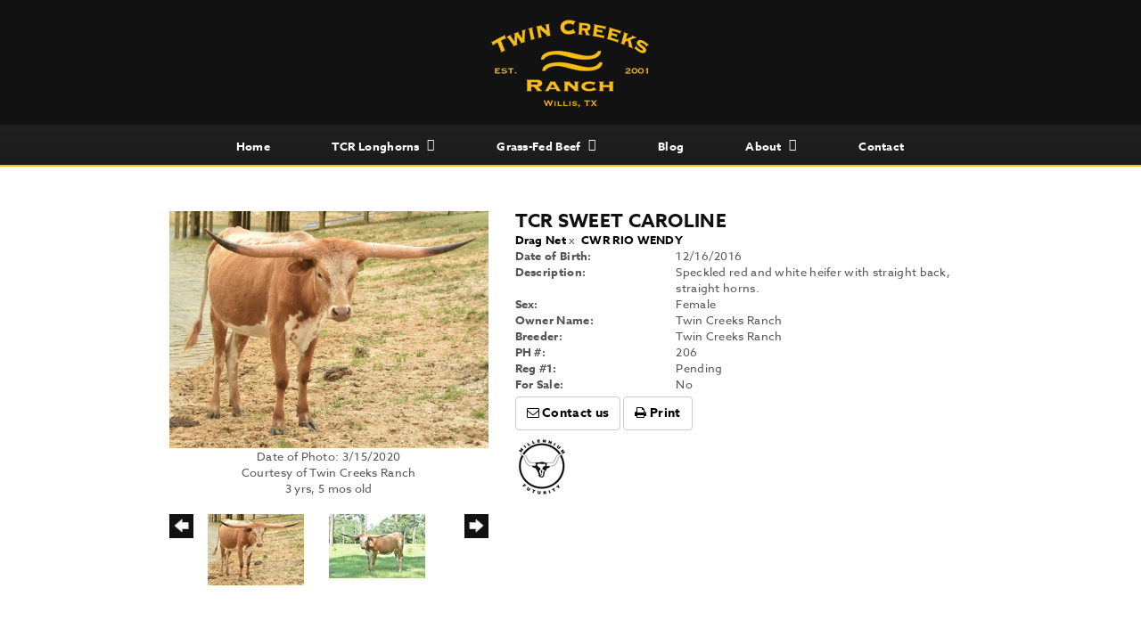

--- FILE ---
content_type: text/html; charset=utf-8
request_url: http://www.twincreeksranchtx.com/Default.aspx?AnimalID=80427&Name=TCRSWEETCAROLINE&sid=630
body_size: 70236
content:

<!DOCTYPE html>
<html>
<head id="Head1"><title>
	TCR SWEET CAROLINE
</title><meta name="Keywords" /><meta name="Description" /><meta name="copyright" content="2026&amp;nbsp;Twin Creeks Ranch" /><meta name="msvalidate.01" content="10AEC6DFD0F450EFBED6288FCA9D0301" />
        <meta name="viewport" content="width=device-width, initial-scale=1.0" />
    <style id="StylePlaceholder" type="text/css">
        </style><link href="/css/bootstrap.min.css" rel="stylesheet" /><link href="/font-awesome-4.7.0/css/font-awesome.min.css" rel="stylesheet" /><link rel="stylesheet" type="text/css" href="/javascript/magnific-popup/magnific-popup.css?v=1172017" />
    <script src="/javascript/HH_JScript.js" type="text/javascript"></script>
    <script src="/javascript/jquery-1.12.4.min.js" type="text/javascript"></script>
    <script src="/javascript/bootstrap.min.js" type="text/javascript"></script>    
    <script type="text/javascript" src='https://www.google.com/recaptcha/api.js'></script>

<script language="javascript" src="/javascript/animaldetailcarousel.js" ></script><meta property="og:image" content="http://www.twincreeksranchtx.com/Photos/IMG11722.JPG" /><link rel="image_src" href="http://www.twincreeksranchtx.com/Photos/IMG11722.JPG" /><link rel="image_src" href="http://www.twincreeksranchtx.com/Photos/D3EB2743-CFBA-4A95-A60B-6D7C08BD3EDB0.jpeg" /><link rel="image_src" href="http://www.twincreeksranchtx.com/Photos/IMG_07650.JPG" /><link rel="image_src" href="http://www.twincreeksranchtx.com/Photos/IMG2767.JPG" /><link href="/Telerik.Web.UI.WebResource.axd?d=PMrIT5dOWaVYIcpFWUE4nM7uSL-evdKDcWDBRtdMmWKyhC_VmyOTM6RcCfxBLja5ORp1ecehI88FlTttEUegrlZIUmsWvMusFOwptMuEJWs-d42_Nk8v9Ha7DSp4chO10&amp;t=638840874637275692&amp;compress=1&amp;_TSM_CombinedScripts_=%3b%3bTelerik.Web.UI%2c+Version%3d2025.1.416.462%2c+Culture%3dneutral%2c+PublicKeyToken%3d121fae78165ba3d4%3aen-US%3aced1f735-5c2a-4218-bd68-1813924fe936%3a1e75e40c%3ad7e35272%3a505983de%3aa957bcf1" type="text/css" rel="stylesheet" /><link id="phResponsiveWebsiteCSS" rel="stylesheet" type="text/css" href="css/responsive.css?638929942655171721" /><link id="hostdefault" rel="stylesheet" type="text/css" href="/Sites/0/default.css?637479354207077143" /><link id="skindefault" rel="stylesheet" type="text/css" href="/Sites/251/Skins/skin.css?637366480855762123" /><link rel="icon" href="/sites/251/favicon.ico" /><link rel="apple-touch-icon" href="/sites/251/favicon.ico" /><link rel="icon" href="/sites/251/favicon.ico" /></head>
<body id="Body">
    <noscript>
        Your browser does not have javascript/scripting enabled. To proceed, you must enable
        javascript/scripting.
    </noscript>
    <form name="form1" method="post" action="http://www.twincreeksranchtx.com/Default.aspx?AnimalID=80427&amp;Name=TCRSWEETCAROLINE&amp;sid=630" id="form1" enctype="multipart/form-data" style="height: 100%;">
<div>
<input type="hidden" name="ScriptManager1_TSM" id="ScriptManager1_TSM" value="" />
<input type="hidden" name="StyleSheetManager1_TSSM" id="StyleSheetManager1_TSSM" value="" />
<input type="hidden" name="__EVENTTARGET" id="__EVENTTARGET" value="" />
<input type="hidden" name="__EVENTARGUMENT" id="__EVENTARGUMENT" value="" />
<input type="hidden" name="__VIEWSTATE" id="__VIEWSTATE" value="nV6OHvfwaFAKpxOmDWrrMgVCfIsdhdZOnEYtG1Mz10FFRiIxIrb6FigdO7bm7z8TZcYZLZfzTCIlQtem6IyHTAl/HRaHih1jyCRiLDx6XXDYlN/bl9UlcrTDBjUPLAzSlh/V7y59nTQM06HDLzPmgkA0aTf0FAEt7e0zJWX7WbmH1VtM008R8+j3eccDDHWTIcGJLl5U+S3bKzxdoooYPxLHxPwXBNDnqGCk3j+oQsnOjvhZuIaWqtmQO4yYRjpvKSaRduWR3f26NLjke8APFSu30MefeUUm5nGzvOjU3zIJ4QsFB2ftbJ/adoAtOKJDXoht3F1/8tU53wdc1annVpdnoFMqfCmqs3375Jwvvy7zv20Tp1YyywMKu2CX3pTuruNs31XwyzGYXzgVC2BWj17Xc3RmdoihH2IM+4jcBvvqUiAqJDSCAYpM/o6QoPOA6tXshCwmTsFkEf44tI+075nvqaR0kq6z68856QpyPD6iP82uzrU5BdKpPcmau2lV52uEvuOwKXRAfZiTJk0MNcNP8Nq5sqTZ0q/mj8KoPbIyg1RknuVWrORijTkk9PxmSKjVOEw9wuCv5HYVRFZ7pEigX7UBq5M+8pRyBp1HmyDDeaZThq4HHmPGhBWSW8KFUKdjZRQ3pD5vWKotB3ql3DE6LrWD4c4z2UKtYlPgXxyvfEQazhH7LImU+DL09mYBnzIqf59e0MEkxDmk6GJrnzfjF5gGyiIM1/sTdqTFCfU+Kyj1tWgaK6eKZdzdQPfN35mLlweD1NfapgDNfP8wiyfCCCiteCEOYRH9Ib8E2Zwi+3+r71kgnCZfToszQl0RX3bPIYbQ5yQ7xUCgY72mmXUnueTVQikHrbPYPk9F6+8yFf/[base64]/pO7zj++yp2r/k1jruf1uN0+Cz+/gJnh2g28xzC+2Ou16XzfVmf18igTGXYj0DyZ8opVS2NjQOopAUuGyOfahkl5y11v6Xvl4QeXWvpbQ3msMrmn/4383/PsDyvq0kQw9DGpAcjHGgx1TXdSctfjJvrbkJmmrDoonZIsfra0DfvDmL8wozHDE79CCY0rg3Mw4pAT0aFKdYucCwJz4hly/Tda2x1KXbJmLhqz4rRsADpHkAvUYrRY9jW8p0KTu0JJQNbYKZNCVJ1nRYLzJIKxk+MRsfjl5XmoPMqXmkh0qTFUAGb2ACgf0jT5B0Xe738wF/blFJ1+++y02Ndx9sXlZhQk9XIb/8qML1XLL/hCFlDnQCVviHcEXtoOGfENZBqDDoJUPpVmru7xQgq/n0XpCwGIfZ+gJYCl5XEwlmdFBvbshRQtz8f95QU/7hNVJH3jykQR85rUQOEvwJBlUeLmHmBTqZAG23TmnE0X34U+gof0tEXQS/4e1UDHM81hVjgA8/823Uw/2sAWACI5Izydy6XRN0KAoGRiDfpLO/KSLXr/YuQZqXF75cjJgL5PxRcAHLWW/j5kQk7sZP0qu54KgOHzO1w7HSZAwhLiD6CASWt55x/ygNMVSSzN0eE+uZDp+FYxQ1PpzGdpBCsmM7PKQFeb4QUREgqFXzZJV4e8u///NBfPLTSqMhX+fp2PyFEhBDF/1jcmC9mFcerB7niuQGPm8/AHwBqJc4FQeEndjHlBpTBn9Zr/27rkcscfLQMbQrxIllZsVyw3zqXlLt2aNTM7TBLH4S8BQeVg7EzQjxp3CDm5O2R2PjrLV7EWykgP/0MJKbFEc1NGiFlOtP6ETUEstoFTql4IlgJyHZLYfVbCmg/mnRjZQsFQS6dojOK1GhZrTOgR/18Et8ytZTYlZLBPcCTT4dInXc1tIno/LdHyJgxmuAqBpuM5boSMG77FCqCGkBbB6/KIA7lidcb3txwzOaySCm9SQENz1si7KcI7xS3DrtMrk+mov9z7sLyx3a0hBj6++1SJoDZbXHjMsrv3z3G+9AKupf8mHkP0RM1+6TCQHtJCNIc8Yf5n/[base64]/DyYUx/f/mnHgqZrl9YZL5/ae9iIOx3+bLkv+eOzP6r4mD106zJflcn0tlL1kGJKwsUqldmpFXpSUUfh4UsWIsM0QFZ3SWGGQAC77nZqdAhDepUmWXIoymw/uYOJPljr1lE2dJzHKvWE/qJJlWsPLXcKIHHlUobYOP2K52ighjou+NSLqSmnFl7x5rpSpXeRA5928BkOlr9xezSAUHCp9FT92Ruvjqzcil6CkbKoeowxz7c5U+87bU+FAoVRoBzZpfC7bfBviga8zMrqgVM1vZvemxt9qYDexafp+8Jb3LwEA1iMYd9WN8hD7JSJAuI40Cf8MQv/[base64]/VqIFsvJZ5gV8EIEDC9F5essYI/1aGr1mZ/[base64]/JsCGK3mGVKZu2ftDmAXbqMpnW/[base64]/TthYyDjH/yGBMrr6axtSpjGrufmCiiUWkJGQwEaZbItr2FpgtPro/6rB9xm+3g0eYI8a8DQXtFwVbXhhXlRe6OT16+QFPC0zyyXYNa3y5xaYDmBngpdjt5GayD0qek1dsc0s+lACILh6WBuNGRZDO0fi2+pNfcmBZDcVJNth/TMa2HawlmZp/vl5SMAxzUa0IuH90stA50jR+VZZXqLdZflBwchzqyygV5Y8mtbWm/bSW6xetJCHdUA5/TEF+ChAZVAkDgGT0J5pk8iV+U1QVwkviljSIQzahht2lbZNs7/IKNHcjXOhMCi3SeV0zGwOQKnTc1QzgBscFmeSA9KKwYcck4rkZYhHiRVscZkW6HpuZZeUNRDnkOyE0+wUKs9rxG6nUkbONpR9tXuw4NmvvYBvQJtGnIaDLiJQrZiTGo8er/MN+oaicYNjrfgp0z372cFbhHKxDPVjikcxpOQvJnWXFkVs0E1hyO/64su/[base64]/V82HTGM6pcuqSWins+n5a/PNI81i9R9MfQ+RoYNahH2dVLlRJNDNkhjrVXtd8fcGTiejikX4hn8P16WS3lsei5TInmUGpExOf0sQTZp9Vuvd/i3zPOFyC4VbNhEk29Os4pWYaPaQ131S6liUCNqCCF+wzfNEXUYF7+1d27E+dsilx3NebrfpzdM+IBj5mRrG8kNleWUwrxJlo0E1+iATKqTMkd/20dMsZuph5ZvmWum2IYc+R4RUk8kHu+hPCjyMPSRjN63H9ifipMYhSEr2UduIJNtFXOAIVjUgU9I1pAa97COvV+NWRK2HkwgfPVloWfElxrd3JMK9Gs5z6qZDlBXfio7EgWuIrjkmQ4vTuKbA7u+mCsDAtVlG5/[base64]/24efyc/AH+nxw2sHjBJXcf5WlJh80LbH5TKVIfD8dzQ0WKkNUAWTdTxwmrGiG+AQTbrrVbiWK2FgA3EwCvJta8Vf2VSmahtbIJh6/+5dvcK00DwrE8TTsxmT3Fk8XCZU1ANHmEufcg+d6T9LkzziueBN1zQ63aCr64JoSDdq3FeCj5b32TuPNk0V2t4BEAj1CzNfhI83+wNyt0uFlpoPtKvXciPh4YcTNBlI35Iheh/BGpwMy6Z3B7pDRPcqfmm6b7SK5Hzu26fd6X0JJ6NoDgnKaaiE1Bs46oR7OqtiZEUG65uszr+8RMlp/8NIXEPjnWVx23VUSR7TdPe3Rtuheq2Z5dgQt7CTvlyNWvK/4FVSpxLlu9dOe0lCWoCf+gDsyACjeJjSoatfX5voSVXUKdjPl0Xmx/wAMEON9Vk7BWC/PbNwE2rDk8TqoMNW1pmKkNPMrwu/[base64]/2SlAVy/9L7SyxxQUxvGlEPO6VMcpoFeV3BLfPrzSoJU+JfWTUIOHK/7Vss7XI0CHUqqfh1XyXq3NEQtgS9wZesD8GbSJ4zlzrlbrPsJjXz5SZKTVCE+Obyj9pbDWuupauhkQK4RuwFxtKeYpKw3fOtDEAQGrT5/Y2K8UTMNQveZpPWbMKNXIqkylt7PygZggsMam6c9WBo0OQaLkVqjcjZx/76CJ83MeCSL1m3N8uLm4sQuWiyzhWLhY2sThOuMnGP/jC3AtUpNeGdlQVPuyb1wTDtMZiPbiwAbVt38/K5KcNWEhfaDUNV+DWlyPeKl/06ZmT0SC2c9eOiXShbNnWoHC3NeSQT8uUb4qrttKOQ9kZYdmtxID+vV11nvznBej4K1Pz0rZ7x2WisJmr18blP6I5NLU3BNh639xbaDWrsFiELcXRKszDQWsImlxAZ/GRV78BVrEsJMx1cGPKbe7Utdp7+pqLBwNNMRAIw+TQM6njgXYhRqY/Kh0pVBCDdaKZmUyUC4H0N6gdI8XueUfXdkkXNXz1+63VKBPDVZBAKEtUnkP7dGK/I+F5SHPG4fBxjNB7r1XUbN2OpthnY8spiOgw0JmEosK6fpDluI4PXRdZjKSv9dSDZdtUtxikIC6ahOVttuJpn4anxpQhT1sVBNQRB8dEKhSnTWV0kFD1VZLctPLhnQfIc6zYs8ybCtjbjY5ELW94tYUKsjTD6ivFtbSAxgk/bPBtEqanNwlYH9jvNmbdElVZIijB65ITEY5NPWl4uRrNxI/qDrT49K2q8pYtW/4P7UpsPbJEDExjtMI2r8Jlqlsj64O/siSiFMLqwn4RK0a/jjvUeHmp5owek+UQgPqMQqyZ4OiEm2STZUeh0CVaQXLG27Sic1hFX+vfphOAu1LzXHji7vNa/5Z4NUXTMZhwAaewsHhRJcGBFWLRTysvDTC0HNUxialaAVWV0gxYYyDZHuBgNHWcccKWVL/yTnRxa+jSNsMvv095CJAlEB1Al8YecgPunf7B41BJvvudJ8RpHGlFrX/sTzyw2PdP5Kqg1qvcONAXG+WNhFsTyF85+NYdiMoSDONgNIBONMwnhBenMVlxze0JaamFv1xB/rVqtJ+bm1zB5mPKgML0jW+sC/dbe+8k3f/TpZwXH+GdDq6yISV1WYFIPgnggDCnVt8FVae+R/ZG6CenOQd+hRrAXRdT103qn5GSy/VWbiqKaUVcEoJrqWEncNEYwvfJfD9no6P2585TQ1WrLNjO/XfuJ8tBUKHl8MGb4sEWx9OtUStkdH8R19AeBCw+RHhDx718rRkKlTHtT1i/COdo9hQzU3UaoGblsi5gn/4WgtjgTj8IDNMYp7Agm8P32Bl1ncgb62LhuLnQW98AiPgwMKmCPCuuyHEo9jlwcRcWUEz4TmaVGWBOb9mJJWtuMjALR+Ekp3YuvsKDOmAkvXWZkczBETUTs6kzIACwxlyByAYmuEW6Jplaao5Y8/4vuVqHiq7qEwRoCHBWy5qZxEGSUtc06ubkY6uh6KGf8/PTm8vZuxkm2tusYKsktyQMPKv3q0Ms52XW2EH+uztwZ26JvIZeSBg3dKni1i7MsLLyL7q/lwL9sHVmpSBtrc26k38BSbl3BKY56WFKBiuo8qBl2cTH0H8P44/6i/WkdMUoasRnP83hA0cxgcN7ZiI45Z5wH/kBEY85RwksRPXyiWch6F1tSiQfPhBi1+pWWlxVjyTYdypw9eQJ7O4fVFTUqJDCrOy5gOQx1bfpgPhQ8977Ju01UY5nECBwIJqtAkvC2gISOD4MWJPcZxixF60Rq8e0ptFB+DsIJp64vMsdpBzjrN3lW0UtOQECDNnH0Ni/jhb+K60eEwh7iWroP0XzBucxVI9+76GUVA59HkCJwXSpMjQOmD4hRQZOfKBpbUEQvzd8luaXVEnPNNXr4B5HCj4VumRLDr5i/3zowlOeUw24l6c/kTB+bSIfmMp+KFH4zlyB6u1Stviag3m2HFYgOJ59SfV1YNHu7PaTZzsrea6Rrj4nyCEckcRD+TDfdAXq3Ljg2EoWgv3jfj4d9F3ggHx7AUphIA/yDIKmW6N+CqQPz4wFotEE1h4qtM66S6kEgu5jXEqtRi/w0pLlni3RI0jMSRtebIUZ/Ace/NTu+stgpCMa6GotmTKEfaOoF31mBHky0zE/Nn9ZLNrVaNGZiv+H7AEPOiCWQ9Kv4FhIagm3Quu/JIqcLJRNr9N1DuO+plIg9KV/XBmVUY7LtZbaH5DPghWK/NepdQOhfg5OILT7NfvddTynMjvEwbdZ2M4Gr3/e6Q3Nr0FbFkiG+fjPb/2fhKt5bdhV9yl1dT7vYfV7LoebGTYK6yPk1rhixkNMs0QsCcYgAgxBDvGy1Y27UZ1HG+SnmodmrvLcR5B8UDeLF22NoS6IrKyKSzs3UDYj8PMrByeQcol27VACKvXjtD4636+xJ154vDurDAV/mNvlpR9dQl7PObxm3jfErOmebpzxYb0IcT7/ZaRIAZebLALRDb4pA9lhv53+rg59msqhMw8Aan0HHCRDS8vqsmaHCgelUWrtnOwLZSfRSj0k4B58wnOuVM/k5yPYrFlHmQr+P3rXqZ7e8fb/EJhljSFaHbmunu1cqNN7+0msEwE5WmgdKcNL2F1Pi9EWFmYjhySksNYZ4SuvZQ6iworOOksxhTANWU1dYIhX1BK84AhA5fnVVpwp/d3hVnIvpc4K0f8HfUPnkc5C2j5ohLLKwnThQZmZ0svoeJs1SorbIB3IInl9XRXBtmaSZpo5oiP1YSPjFJw0wNuZu4yFkSk8Z1V5sGMp65cmwSIjQhwYBI1YBMCOa0JACBvAfcjdZ0SObBJEBypJHCO1Ibztb6dMugAJ3yWWIf0/o7uuGPsAkme54pC594V67a9cJjJ8a2zHadNRfcDbl5FeqvJo+taQOGsupvJ8kpRu/DxIn8BWRACuaEbT8aWqS8TZoavXzgmjjSSA9EdjBjCOSjaZZqfq/4EX6R8lfHNXum6vwekeY1fRavejTKIyR9rjFvLQamvyLdMD+YMWqSVerczIfZFqJZrh2fT4L+YxtJquV5/M5p/3A2tmCWd8FDxv961/[base64]/o3aBBeCbuHENiCnQkUnfflt/+6wpztMxNPqkJdULC9+eQU0IW+QPululnyKYuNJlnmaixbxa5y0RP77sERdIxHAEF5O3hwmdZcJGUjyyP+txyF42RhL1rXTK+ft5tcjjMm+GD7Ly4CoxAdsx4e0Z0Oj3OyGV/vT87HYVSC63LcASd/FzODnxvckm4s/aY92hZoiqSkmNJbibaD2PwLofZuiUKaOkc0W0/EmoE7YQj0opm4vbQ3zcr3BWH8mkIMiYDy/d2hPO6CqQHEdRTNIMZRD5sLqa0HrNw08TOcsbBrWCXAa4Arn2CwTJa9h8aiQtfoKuIx7FZOODFEKe6KHY5g9Z7wNXumb1Nrme5TnaL01fpQACf5nbg7NQJu4kY1UxASQ/jIvas6C7xaTkENIuvL3hkSYGI8ZmD+fM3JsGtCB6UbkDVH8kUenQ4jOeWvyyMpxXPD7DvKg/1bGcEPHNWhaNNZsnZrBxlIrqkblCXQeW8IO/S8HV2N/D4RJIHwMlpvMmn6fh2nl9nckdfa/vKpPjASiWgi35OJCoqYHOEMpFqLxuHeCmi149/iJByGp63yPodWCiyfeiNdGeUEKYMtLIxFkHKIfB5nca1VtZgDKN82ZJozVcEQxm6gKY5LGHYXla7U2wbs+WlIFAgNYygj7bxmV2U/z3IKsQghb6HtCQXy7/T4N8GiYVoS4+guf0QQ6WqovrWy8rQcsaPX9FYL6cSIQe6pS/oXlbxx21aXO7wUlshIl/ulZ27bgf8cUKxjfzyq/HufbzcQTSGFxWewqIRBWQzSQ140XLqWcgS4tlUWTudNHn8VLUtLQDucPL13YXd18TJmKICrWjr5AMzAbYOh2cLNwm+zwT5poCB5AaAPGRIEtIYDYLTt+xxArWO7A4bvOsn47TsapB0knQ7GWTy6uynA6Ek40JZjiCNwFJ5q1BwsRJh+Y0YhaESoAsIE9i0qK9173/2vJCus4W5s7KUElzUVmFoBaI3MBaw04OOVqF72YwDJROPWBAUz7Ek8bIkdHSP1plq3EWQCWw6GRs5uWTb1xhEpmw2VoxSbPl17ZTXMGAWmmKnRSet9F/o4l9SSOEDZNQRrIVJUoa6hA7ovQLk6HTz4i/6EhU4luEQVLsdQZOtvod80OwXxlcVXXr7g9kVsruhQzoK9Keqv+Fed7qUAv75rg2P/7lOqmf+Arbc6SSp1Abelf46gHCxdmTaTnOtTmO72Dy1PEkCzLHrCKGwcBExxxxtz6XU2odJanBDUQvNRZfHnuJR7NuLmCaqk3890UidYSmx0kEcu+I8ICp3EfC9PYJzhcIHzSlpSISoUWE/oUTEySLemsW8ZafCSvWW5PsHoz5sgTqTREPVLFgr1niSi+Qm1ymkTLUiqspyDySVcD/[base64]/yFPjafld4Cu9VG4ivtTUAYiDFBkX0L/YOclON+zzgJQI13ZQWutoUo08MWbXwXLRXWHqu/a0rIHkfEAI55Ql4Uui1Tgt7TIIzhEUXEV+PyZsSM2smljzNoXdWqNnQVwL3BJAdRLFI/6C3UQSMtBsQ0b0r1Ad/RFczNUQ1t4fStO1E7ghAnl56lB6Muvc/binhv2vVJOm1Bf/fGcP2FiY0/T50p26eHi6oTvPeKXm0Lsh9rdju7S90hlHrW8EZdybTaz9OOdLqfhtyL1ljXpKvC4vbmBpJTwCs3j/L8hBCwhqCVBsCbwwk/LhahDiuXr7PUA9//z2pL7MguHq+sIru2odeFAnDrnGBcyrbWdF07r81h/yZK6pGfA4tOSVYPWEcbziJ4SVGKZm6wjj0mlE392C060h7JJEqm6TNnlnNv/l3bhVQq3VV4wtU/txE/t33mVG4KBtkm6Eh9Me6GaruEhHByis6sOcmlHv7VzyJ1MTGcqIz6L5lw9zg+ESG2BCutBuKKB0iNkjon1i+1ANdbTsqHuQpBSPWZm/dQ70aH98GVEciRV/e+oEKH1SNjRc25BAgGeWSQD+gP8wj2BcKXlv6WAdj/c3DnOv59qm+zxMaPPgEUNCOGOwRAELXDMXBY0ZnoHtaO2HDoWS77UKtCPnjYwjuCJmKuV7LZnSQWwHFfeqTdA4sXXI3XWLBkDUdApChZwvjYcNGmrMUDHE6SEcm/b4Mv8oB8FN6Z5IlRRJmRpednZlLS5gyELQr5ntuu7F67q5EO7o5eI7D4MfJgAg0VfWXd4AA4AP1Ss0wTP5SBLif/2qTioRUHgpj/wjHLTt+/fsQ/cQYsv20L9sF9qprfE452Ne9SrBNt2jUTvGJjU4fVSmnKe+4oSgVP8bl1anJeWu5Sl1UJ0sd04a5NpajAO2XjEFqI4ApLzpzE4PyULhamXjV09aehz/SIyapEBot3Rt4v95t4IVvJt5IPt56x2K1WwaDb6vvrXspDKuphogE71M+KMZ+41vkq6DCF2sdBbcCwgIMTbNfftLIbuU9S1W20GtphSnzb+2/[base64]/[base64]/ZlqhRlsgLroRWkRYzNyGlD++IdaKXNywTZUMtVvvCa/[base64]/TsEG3UaXQTpi6fvKVcmGToG+9fLR9XyubdhlQ0EZqGmIM9H6XM9Wz1qFl9u4fTrZ4J5IIseOlPF2usMSHKq0sjdll0M48fkQxyijT/hiGMyxoJ3HNonvn+2qX09miZnPSTUgmx50hPmbx8WSxTzmLmBXd+Lpu7jFWiW1Pj9ojZvq2zka8uI1nUMz43PqDN2zK51zaY9epIEt8hsCGEGQhtldX/87Oe/cAeMwgIaYg/0djgyG3E1gyLEaIOpT7XZBX5o2L/5YHPnhTTY0Cq6XChmUpJNJHkIrWH1F7Rc67zAXHYLqL+XUPqIbkwH9Y3musjTBC6+B2j8XiZPpC6KBdoz7MTNHz8UJMWK5O4hM+D8ZmGFlgs+QiCCWdRxErKrlysfH/v+y9kA9tfdAi/2MfCC7KzUTFzpp2uuf3MnWDJaaKMAzF7HR0nHZan7f3k+hcHpsfd9ua6JTMPZ8a+PIk6g30L9s867+I2CiFaTG6pXawt2umB666g/KFCsH0n6cPN3u5Cf3qK5H2MkWTkQrWSgQWfwaKr/kNim239a8bld/RwIw3cozCziwWR/o9sSYfyvNvEfe9+VTEaLgBSbfZMaSWMyld9hLlKr8+An0FrR9bdRoT8UQJtz1XwBAMNwHwkScql+Ef8iQzySh0F0hBi09F5uFjtNeQcOP5zDwoJZrkWl7I6GKez8bddEH8XHKgsgbM9Lu5kv9Dipdh4UDt9Mr4aFwIK55VtBfn33Lo=" />
</div>

<script type="text/javascript">
//<![CDATA[
var theForm = document.forms['form1'];
if (!theForm) {
    theForm = document.form1;
}
function __doPostBack(eventTarget, eventArgument) {
    if (!theForm.onsubmit || (theForm.onsubmit() != false)) {
        theForm.__EVENTTARGET.value = eventTarget;
        theForm.__EVENTARGUMENT.value = eventArgument;
        theForm.submit();
    }
}
//]]>
</script>


<script src="/WebResource.axd?d=pynGkmcFUV13He1Qd6_TZNZr42xUqmA1cu5uT6JWy71MV02kNwuLGL617JfsWitqyEH-aZNltMZEefcYkF3E3w2&amp;t=638901356248157332" type="text/javascript"></script>


<script src="/Telerik.Web.UI.WebResource.axd?_TSM_HiddenField_=ScriptManager1_TSM&amp;compress=1&amp;_TSM_CombinedScripts_=%3b%3bAjaxControlToolkit%2c+Version%3d4.1.50401.0%2c+Culture%3dneutral%2c+PublicKeyToken%3d28f01b0e84b6d53e%3aen-US%3a5da0a7c3-4bf6-4d4c-b5d5-f0137ca3a302%3aea597d4b%3ab25378d2%3bTelerik.Web.UI%2c+Version%3d2025.1.416.462%2c+Culture%3dneutral%2c+PublicKeyToken%3d121fae78165ba3d4%3aen-US%3aced1f735-5c2a-4218-bd68-1813924fe936%3a16e4e7cd%3a33715776%3af7645509%3a24ee1bba%3ac128760b%3a1e771326%3a88144a7a%3a8c2d243e" type="text/javascript"></script>
<div>

	<input type="hidden" name="__VIEWSTATEGENERATOR" id="__VIEWSTATEGENERATOR" value="CA0B0334" />
</div>
        <script type="text/javascript">
//<![CDATA[
Sys.WebForms.PageRequestManager._initialize('ScriptManager1', 'form1', ['tamsweb$pagemodule_AnimalDetail$UpdatePanel5','','tamsweb$pagemodule_AnimalDetail$ImageCarousel','','tamsweb$pagemodule_AnimalDetail$uptPnlProgeny',''], [], [], 90, '');
//]]>
</script>

        
        <div>
            

<script src="https://use.typekit.net/lxs4tkn.js"></script>
<script>try{Typekit.load({ async: true });}catch(e){}</script>
    
<div id="amsweb_skinPageLayout" class="t-container t-container-fluid">
	<div class="t-container-inner">
		<header>
			<div class="t-row adminHide logo-content-container">
				
                        <a class="adminHide logo" href="/">
                            <img src="/Sites/251/Skins/images/logo.png" alt="Twin Creek Ranch logo" height="118" width="230">
                        </a>
                    
			</div><div class="t-row page-navigation">
				<div class="content-container">
					
                                <nav class="navbar navbar-default adminHide">
                                    
<div class="radmenu-responsive">
<div id="amsweb_RADMENU1_radNavigation" class="RadNavigation RadNavigation_Default" style="height:30px;">
						<!-- 2025.1.416.462 --><div class="rnvRootGroupWrapper">
							<ul class="rnvRootGroup rnvGroup">
								<li class="rnvItem rnvFirst"><a class="rnvRootLink rnvLink" title="Home" href="/Default.aspx?action=home"><span class="rnvText">Home</span></a></li><li class="rnvItem"><a class="rnvRootLink rnvLink" title="TCR Longhorns" href="/Longhorns"><span class="rnvText">TCR Longhorns</span><span class="rnvToggle radIcon"></span></a><div class="rnvSlide">
									<div class="radPopup rnvPopup">
										<ul class="rnvUL">
											<li class="rnvItem rnvFirst"><a class="rnvLink" title="Cows" href="/Cows"><span class="rnvText">Cows</span></a></li><li class="rnvItem"><a class="rnvLink" title="Heifers" href="/heifers"><span class="rnvText">Heifers</span></a></li><li class="rnvItem"><a class="rnvLink" title="Calves" href="/calves"><span class="rnvText">Calves</span></a></li><li class="rnvItem"><a class="rnvLink" title="Steers" href="/Steers"><span class="rnvText">Steers</span></a></li><li class="rnvItem"><a class="rnvLink" title="Herd Sires" href="/herdsires"><span class="rnvText">Herd Sires</span></a></li><li class="rnvItem rnvLast"><a class="rnvLink" title="Bulls" href="/Bulls"><span class="rnvText">Bulls</span></a></li>
										</ul>
									</div>
								</div></li><li class="rnvItem"><a class="rnvRootLink rnvLink" title="Grass-Fed Beef" href="/Grass-fed-beef"><span class="rnvText">Grass-Fed Beef</span><span class="rnvToggle radIcon"></span></a><div class="rnvSlide">
									<div class="radPopup rnvPopup">
										<ul class="rnvUL">
											<li class="rnvItem rnvFirst"><a class="rnvLink" title="Info " href="/Default.aspx?ID=80287&amp;PageSite=101563"><span class="rnvText">Info </span></a></li><li class="rnvItem"><a class="rnvLink" title="Nutrition" href="/Meat-Comparison-chart"><span class="rnvText">Nutrition</span></a></li><li class="rnvItem rnvLast"><a class="rnvLink" title="Recipes" href="/longhorn-cooking-tips"><span class="rnvText">Recipes</span></a></li>
										</ul>
									</div>
								</div></li><li class="rnvItem"><a class="rnvRootLink rnvLink" title="Blog" href="/blog"><span class="rnvText">Blog</span></a></li><li class="rnvItem"><a class="rnvRootLink rnvLink" title="About" href="/TwinCreeksRanch"><span class="rnvText">About</span><span class="rnvToggle radIcon"></span></a><div class="rnvSlide">
									<div class="radPopup rnvPopup">
										<ul class="rnvUL">
											<li class="rnvItem rnvFirst"><a class="rnvLink" title="About Us" href="/About-Us"><span class="rnvText">About Us</span></a></li><li class="rnvItem"><a class="rnvLink" title="Gallery" href="/Gallery"><span class="rnvText">Gallery</span></a></li><li class="rnvItem rnvLast"><a class="rnvLink" title="Press" href="/Default.aspx?id=77615&amp;Title=Press"><span class="rnvText">Press</span></a></li>
										</ul>
									</div>
								</div></li><li class="rnvItem rnvLast"><a class="rnvRootLink rnvLink" title="Contact" href="/Default.aspx?id=51388&amp;Title=Contact"><span class="rnvText">Contact</span></a></li>
							</ul>
						</div><div class="rnvHiddenGroups">
							
						</div><input id="amsweb_RADMENU1_radNavigation_ClientState" name="amsweb_RADMENU1_radNavigation_ClientState" type="hidden" />
					</div>
</div>

                                </nav>
                            
				</div>
			</div>
		</header><div class="t-row adminHide color-divide">

		</div><div class="t-row">
			<div class="content-container main-content">
				<div class="t-col t-col-12">
					<div class="t-col-inner">
						
                            <div id="amsweb_contentpane"><div id="amsweb_PageModulePanelOuterpagemodule_AnimalDetail" class="PageModulePanelOuter">
							<div id="amsweb_PageModulePanelpagemodule_AnimalDetail" class="PageModulePanel">
								

<style type="text/css">
    .Content_Wrapper, .Boxes_Wrapper {
        overflow: hidden;
        position: relative; /* set width ! */
    }

    .Content, .Boxes_Content {
        position: absolute;
        top: 0;
        left: 0;
    }

    .Boxes {
        width: 400px;
        height: 100px;
    }

    .Boxes_Wrapper {
        width: 400px;
        height: 116px;
        top: 0px;
        left: 5px;
        white-space: nowrap;
    }

        .Boxes_Wrapper img {
            display: inline;
        }

    .BoxesSlider {
        width: 400px;
        margin: 4px 0 0px;
    }

        .BoxesSlider .radslider {
            margin: 0 auto;
        }

    .infiniteCarousel {
        position: relative;
        height: 120px;
        text-align: center;
        overflow: hidden;
    }

        .infiniteCarousel .wrapper {
            width: 272px;
            overflow: auto;
            min-height: 11em;
            position: absolute;
            left: 0;
            right: 0;
            top: 0;
            height: 120px;
            margin: 0 auto;
        }

            .infiniteCarousel .wrapper ul {
                width: 9999px;
                list-style-image: none;
                list-style-position: outside;
                list-style-type: none;
                position: absolute;
                top: 0;
                margin: 0;
                padding: 0;
            }

        .infiniteCarousel ul li {
            display: block;
            float: left;
            width: 136px;
            height: 110px;
            padding-top: 10px;
            font-size: 11px;
            font-family: Arial;
            text-align: center;
            margin: 0 auto;
        }

            .infiniteCarousel ul li b {
                font-size: 11.5px;
                font-weight: 700;
                font-family: Arial;
                display: block;
                margin-top: 7px;
            }

            .infiniteCarousel ul li a, .infiniteCarousel ul li a:active, .infiniteCarousel ul li a:visited {
                text-decoration: none;
                border: hidden;
                border: 0;
                border: none;
            }

        .infiniteCarousel .forward {
            background-position: 0 0;
            right: 0;
            display: block;
            background: url(/Images/next.gif) no-repeat 0 0;
            text-indent: -9999px;
            position: absolute;
            top: 10px;
            cursor: pointer;
            height: 66px;
            width: 27px;
        }

        .infiniteCarousel .back {
            background-position: 0 -72px;
            left: 0;
            display: block;
            background: url(/Images/prev.gif) no-repeat 0 0;
            text-indent: -999px;
            position: absolute;
            top: 10px;
            cursor: pointer;
            height: 66px;
            width: 27px;
        }

        .infiniteCarousel .thumbnail {
            width: 108px;
        }

    a img {
        border: none;
    }

    .addthis_counter, .addthis_counter .addthis_button_expanded {
        color: #000 !important;
    }

    .animalMedical td.rgSorted {
        background-color: #fff !important;
    }

    .animalMedical th.rgSorted {
        border: 1px solid;
        border-color: #fff #dcf2fc #3c7fb1 #8bbdde;
        border-top-width: 0;
        background: 0 -2300px repeat-x #a6d9f4 url(/WebResource.axd?d=GGZuOoGk3rktUs6hQ4y52R0V5dTjV4oW5fpDU3d6XmNsF4laJnOh1Ck4RhYZH4bDenKzZ9KeDhaP4LrwlE8AS0AfYuBf-ccWkDQ6xbX1KVp4qZhB0Ly-EZl99rh3Hr2aa0To_bbdG6NXSXdqEXJ-u8QKBzQQXTYYTg_sgdFChZA1&t=636138644440371322);
    }
</style>
<script language="javascript" type="text/javascript">
    $(document).ready(function () {
        showCarousel();
    });

    function showCarousel() {
        $('.infiniteCarousel').infiniteCarousel();
        $(".infiniteCarousel").show();
    }

    var initialValue;
    var initialValue2;

    function HandleClientLoaded2(sender, eventArgs) {
        initialValue2 = sender.get_minimumValue();
        HandleClientValueChange2(sender, null);
    }

    function HandleClientValueChange2(sender, eventArgs) {
        var wrapperDiv = document.getElementById('boxes_wrapper');
        var contentDiv = document.getElementById('boxes_content');

        var oldValue = (eventArgs) ? eventArgs.get_oldValue() : sender.get_minimumValue();
        var change = sender.get_value() - oldValue;

        var contentDivWidth = contentDiv.scrollWidth - wrapperDiv.offsetWidth;
        var calculatedChangeStep = contentDivWidth / ((sender.get_maximumValue() - sender.get_minimumValue()) / sender.get_smallChange());

        initialValue2 = initialValue2 - change * calculatedChangeStep;

        if (sender.get_value() == sender.get_minimumValue()) {
            contentDiv.style.left = 0 + 'px';
            initialValue2 = sender.get_minimumValue();
        }
        else {
            contentDiv.style.left = initialValue2 + 'px';
        }
    }

    function loadLargeImage(filename, videoUrl,  date, comments, CourtesyOf) {
        var imgUrl = "/Photos/" + filename.replace("_thumb", "");

        // clear any video iframes
        $("#amsweb_pagemodule_AnimalDetail_divMainImageVideo").children().remove();

        // toggle visibility of video player and image viewer
        $("#amsweb_pagemodule_AnimalDetail_divMainImagePhoto").css("visibility", videoUrl ? "hidden" : "visible");
        $("#amsweb_pagemodule_AnimalDetail_divMainImageVideo").css("visibility", videoUrl ? "visible" : "hidden");

        // process image as normal
        $("#amsweb_pagemodule_AnimalDetail_divMainImagePhoto").css("height", "auto");
        $("#amsweb_pagemodule_AnimalDetail_imgAnimal")[0].style.height = "";
        $("#amsweb_pagemodule_AnimalDetail_imgAnimal")[0].src = imgUrl;
        var onclick = $("#amsweb_pagemodule_AnimalDetail_hypLargeImage")[0].getAttribute("onclick");

        if (typeof (onclick) != "function") {
            $("#amsweb_pagemodule_AnimalDetail_hypLargeImage")[0].setAttribute('onClick', 'window.open("' + imgUrl + '","window","toolbar=0,directories=0,location=0,status=1,menubar=0,resizeable=1,scrollbars=1,width=850,height=625")');
        } else {
            $("#amsweb_pagemodule_AnimalDetail_hypLargeImage")[0].onclick = function () { window.open('"' + imgUrl + '"', "window", "toolbar=0,directories=0,location=0,status=1,menubar=0,resizeable=1,scrollbars=1,width=850,height=625"); };
        }
        $("#amsweb_pagemodule_AnimalDetail_litImageDate")[0].innerHTML = "";
        if (date != "")
            $("#amsweb_pagemodule_AnimalDetail_litImageDate")[0].innerHTML = "Date of Photo: " + date.replace(" 12:00:00 AM", "");
        $("#amsweb_pagemodule_AnimalDetail_litImageDescription")[0].innerHTML = "";
        if (CourtesyOf != "")
            $("#amsweb_pagemodule_AnimalDetail_litImageDescription")[0].innerHTML = "Courtesy of " + CourtesyOf;

        $("#imageComments")[0].innerHTML = "";
        if (comments != "")
            $("#imageComments")[0].innerHTML = comments;

        // add video embed or hide it
        if (videoUrl) {
            // squish the image (since we're using visibility instead of display)
            $("#amsweb_pagemodule_AnimalDetail_divMainImagePhoto").css("height", "0");

            // build the embed element
            videoUrl = videoUrl.replace("&t=", "?start=");
            var embed = "<iframe style=\"width: 100%; height: 250px;\" src=\"https://www.youtube.com/embed/";
            embed += videoUrl;
            embed += "\" frameborder=\"0\" allow=\"accelerometer; autoplay; encrypted-media; gyroscope; picture-in-picture\" allowfullscreen></iframe>";

            // add the youtube embed iframe
            $("#amsweb_pagemodule_AnimalDetail_divMainImageVideo").append(embed);
        }
    }

</script>

<script src="javascript/jellekralt_responsiveTabs/js/jquery.responsiveTabs.js?v=2"></script>
<link type="text/css" rel="stylesheet" href="javascript/jellekralt_responsiveTabs/css/responsive-tabs.css" />

<div class="t-container t-container-fluid">
									<div class="t-container-inner">
										<div class="t-row">
											<div id="amsweb_pagemodule_AnimalDetail_tcolAnimalDetailImage" class="t-col t-col-5 t-col-xs-12 t-col-sm-12 animal-detail-image-carousel">
												<div class="t-col-inner">
													
                    <!-- Left Hand Column: Image with details and carousel - toggle visibility based on image availability -->
                    <div id="amsweb_pagemodule_AnimalDetail_UpdatePanel5">
														
                            <content>
                                <!-- Main Image Display -->
                                <div id="amsweb_pagemodule_AnimalDetail_divMainImagePhoto" class="animal-details-main-image" style="visibility: visible;">
                                    <a id="amsweb_pagemodule_AnimalDetail_hypLargeImage" target="_blank" style="cursor: pointer" class="animal-detail-image" onClick="window.open(&quot;/Photos/IMG11722.JPG&quot;,&quot;window&quot;,&quot;toolbar=0,directories=0,location=0,status=1,menubar=0,resizeable=1,scrollbars=1,width=850,height=625&quot;)" title="Click to view large image">
                                        <img src="/Photos/IMG11722.JPG" id="amsweb_pagemodule_AnimalDetail_imgAnimal" data-responsive="" />
                                    </a>
                                </div>
                                <div id="amsweb_pagemodule_AnimalDetail_divMainImageVideo" class="animal-details-youtube-embed" style="visibility: hidden;">
                                </div>
                                <!-- Image details and Comments -->
                                <div class="animal-image-details">
                                    <span id="amsweb_pagemodule_AnimalDetail_litImageDate">Date of Photo: 3/15/2020</span>
                                    <br />
                                    <span id="amsweb_pagemodule_AnimalDetail_litImageDescription">Courtesy of Twin Creeks Ranch</span>
                                    <br />
                                    <p id="imageComments">
                                        3 yrs, 5 mos old
                                    </p>
                                </div>
                                <div id="amsweb_pagemodule_AnimalDetail_tColAnimalImageCell">
															
                                        <!-- Image Carousel -->
                                        <div id="amsweb_pagemodule_AnimalDetail_ImageCarousel">
																
                                                <div class="infiniteCarousel">
                                                    <div class="wrapper">
                                                        <ul>
                                                            
                                                                    IMG11722_thumb.JPG
                                                                    <li>
                                                                        <div class="">
                                                                            <a href="#" style="border: hidden" onclick="loadLargeImage('IMG11722_thumb.JPG','','3/15/2020 12:00:00 AM','3 yrs, 5 mos old','Twin Creeks Ranch')">
                                                                                <img class="thumbnail"
                                                                                    src='Photos/IMG11722_thumb.JPG'
                                                                                    data-responsive /></a>
                                                                        </div>
                                                                    </li>
                                                                
                                                                    D3EB2743-CFBA-4A95-A60B-6D7C08BD3EDB0_thumb.jpeg
                                                                    <li>
                                                                        <div class="">
                                                                            <a href="#" style="border: hidden" onclick="loadLargeImage('D3EB2743-CFBA-4A95-A60B-6D7C08BD3EDB0_thumb.jpeg','','6/9/2019 12:00:00 AM','2.5 yrs. old','Twin Creeks Ranch')">
                                                                                <img class="thumbnail"
                                                                                    src='Photos/D3EB2743-CFBA-4A95-A60B-6D7C08BD3EDB0_thumb.jpeg'
                                                                                    data-responsive /></a>
                                                                        </div>
                                                                    </li>
                                                                
                                                                    IMG_07650_thumb.JPG
                                                                    <li>
                                                                        <div class="">
                                                                            <a href="#" style="border: hidden" onclick="loadLargeImage('IMG_07650_thumb.JPG','','12/30/2016 12:00:00 AM','2 wks old','TWIN CREEKS RANCH')">
                                                                                <img class="thumbnail"
                                                                                    src='Photos/IMG_07650_thumb.JPG'
                                                                                    data-responsive /></a>
                                                                        </div>
                                                                    </li>
                                                                
                                                                    IMG2767_thumb.JPG
                                                                    <li>
                                                                        <div class="">
                                                                            <a href="#" style="border: hidden" onclick="loadLargeImage('IMG2767_thumb.JPG','','8/1/2017 12:00:00 AM','7.5 mos old','Twin Creeks Ranch')">
                                                                                <img class="thumbnail"
                                                                                    src='Photos/IMG2767_thumb.JPG'
                                                                                    data-responsive /></a>
                                                                        </div>
                                                                    </li>
                                                                
                                                        </ul>
                                                    </div>
                                                </div>
                                            
															</div>
														</div>
                            </content>
                        
													</div>
                
												</div>
											</div><div class="t-col t-col-7 t-col-xs-12 t-col-sm-12">
												<div class="t-col-inner">
													
                    <!-- Right Hand Column Animal Details -->
                    <div class="t-row">
														<div class="t-col t-col-12">
															<div class="t-col-inner">
																
                                <!-- Animal Name -->
                                
                                <h2 class="PageHeadingTitle" style="margin: 0px; padding: 0px;">
                                    TCR SWEET CAROLINE</h2>
                            
															</div>
														</div>
													</div>
                    <div class="t-row">
														<div id="amsweb_pagemodule_AnimalDetail_tcolSireDam" class="t-col t-col-12">
															<div class="t-col-inner">
																
                                <!-- Animal Father x Mother -->
                                <a href='/Default.aspx?AnimalID=59123&Name=DragNet&sid=630'>Drag Net</a>
                                x&nbsp;
                                <a href='/Default.aspx?AnimalID=47544&Name=CWRRIOWENDY&sid=630'>CWR RIO WENDY</a>
                            
															</div>
														</div>
													</div>
                    <!-- Animal Date of Birth -->
                    <div id="amsweb_pagemodule_AnimalDetail_tRowDOB" class="t-row">
														<div class="t-col t-col-4 t-col-xs-12 t-col-sm-12">
															<div class="t-col-inner">
																
                                <span class="fieldLabel">Date of Birth:</span>
                            
															</div>
														</div><div class="t-col t-col-4 t-col-xs-12 t-col-sm-12">
															<div class="t-col-inner">
																
                                12/16/2016
                            
															</div>
														</div>
													</div>
                    <!-- Description information -->
                    <div class="t-row">
														<div class="t-col t-col-4 t-col-xs-12 t-col-sm-12 fieldLabel">
															<div class="t-col-inner">
																
                                Description:
                            
															</div>
														</div><div class="t-col t-col-8 t-col-xs-12 t-col-sm-12">
															<div class="t-col-inner">
																
                                Speckled red and white heifer with straight back, straight horns. 
                            
															</div>
														</div>
													</div>
                    <!-- Animal Info detail rows -->
                    
                            <div class="t-row">
														<div class="t-col t-col-4 t-col-xs-12 t-col-sm-12">
															<div class="t-col-inner">
																
                                        <span class="fieldLabel">
                                            Sex:
                                        </span>
                                    
															</div>
														</div><div class="t-col t-col-8 t-col-xs-12 t-col-sm-12">
															<div class="t-col-inner">
																
                                        <div class="animal-detail-comments">
                                            Female
                                        </div>
                                    
															</div>
														</div>
													</div>
                        
                            <div class="t-row">
														<div class="t-col t-col-4 t-col-xs-12 t-col-sm-12">
															<div class="t-col-inner">
																
                                        <span class="fieldLabel">
                                            Owner Name:
                                        </span>
                                    
															</div>
														</div><div class="t-col t-col-8 t-col-xs-12 t-col-sm-12">
															<div class="t-col-inner">
																
                                        <div class="animal-detail-comments">
                                            Twin Creeks Ranch
                                        </div>
                                    
															</div>
														</div>
													</div>
                        
                            <div class="t-row">
														<div class="t-col t-col-4 t-col-xs-12 t-col-sm-12">
															<div class="t-col-inner">
																
                                        <span class="fieldLabel">
                                            Breeder:
                                        </span>
                                    
															</div>
														</div><div class="t-col t-col-8 t-col-xs-12 t-col-sm-12">
															<div class="t-col-inner">
																
                                        <div class="animal-detail-comments">
                                            Twin Creeks Ranch
                                        </div>
                                    
															</div>
														</div>
													</div>
                        
                            <div class="t-row">
														<div class="t-col t-col-4 t-col-xs-12 t-col-sm-12">
															<div class="t-col-inner">
																
                                        <span class="fieldLabel">
                                            PH #:
                                        </span>
                                    
															</div>
														</div><div class="t-col t-col-8 t-col-xs-12 t-col-sm-12">
															<div class="t-col-inner">
																
                                        <div class="animal-detail-comments">
                                            206
                                        </div>
                                    
															</div>
														</div>
													</div>
                        
                            <div class="t-row">
														<div class="t-col t-col-4 t-col-xs-12 t-col-sm-12">
															<div class="t-col-inner">
																
                                        <span class="fieldLabel">
                                            Reg #1:
                                        </span>
                                    
															</div>
														</div><div class="t-col t-col-8 t-col-xs-12 t-col-sm-12">
															<div class="t-col-inner">
																
                                        <div class="animal-detail-comments">
                                            Pending
                                        </div>
                                    
															</div>
														</div>
													</div>
                        
                            <div class="t-row">
														<div class="t-col t-col-4 t-col-xs-12 t-col-sm-12">
															<div class="t-col-inner">
																
                                        <span class="fieldLabel">
                                            For Sale:
                                        </span>
                                    
															</div>
														</div><div class="t-col t-col-8 t-col-xs-12 t-col-sm-12">
															<div class="t-col-inner">
																
                                        <div class="animal-detail-comments">
                                            No
                                        </div>
                                    
															</div>
														</div>
													</div>
                        
                    <div id="amsweb_pagemodule_AnimalDetail_tColLinks">
                        <!-- Links -->
                        <div class="t-row">
														<div class="t-col t-col-12 animal-detail-btns">
															<div class="t-col-inner">
																
                                    
                                    <a id="amsweb_pagemodule_AnimalDetail_hypContact" class="btn btn-default" href="Default.aspx?ContactUs=80427&amp;sid=630"><i class="fa fa-envelope-o" aria-hidden="true"></i> Contact us</a>
                                    <a href='PrinterFriendlyAnimalDetails.aspx?AnimalID=80427'
                                        target="_blank" class="btn btn-default"><i class="fa fa-print" aria-hidden="true"></i>&nbsp;Print</a>
                                
															</div>
														</div>
													</div>
                        <div class="t-row">
														<div class="t-col t-col-12">
															<div class="t-col-inner">
																
                                    <a id="amsweb_pagemodule_AnimalDetail_imgMillLogo" title="Millenium Futurity" class="animal-detail-attribute" AlternateText="Millenium Futurity" href="http://www.mlfuturity.com/" target="_blank"><img title="Millenium Futurity" src="Images/GeneralMillenniumFuturityLogo.jpg" alt="" style="border-width:0px;" /></a>
                                    
                                    
                                
															</div>
														</div>
													</div>
                    </div>
                    <!-- Other site -->
                    
                    <div class="t-row">

													</div>
                
												</div>
											</div>
										</div><div class="t-row animal-detail-tabs">
											<div id="amsweb_pagemodule_AnimalDetail_viewAnimal" class="t-col t-col-12">
												<div class="t-col-inner">
													
                    <div id="tabsAnimalInfo">
                        <ul>
                            <li id="amsweb_pagemodule_AnimalDetail_tpPedigree"><a href="#tabPedigree">Pedigree</a></li>
                            
                            
                            
                            
                            
                            
                            
                            
                            
                        </ul>

                        <div id="tabPedigree">
                            <div id="amsweb_pagemodule_AnimalDetail_trowPedigree" class="t-row">
														<div class="t-col t-col-12 table-responsive animal-pedigree scrollbar-outer">
															<div class="t-col-inner">
																
                                        
<style>
    #pedigree {
        height: 800px;
    }

        #pedigree td {
            padding-left: 10px;
            padding-right: 10px;
            margin: 0px;
        }

    a.crumbImage img {
        min-width: 108px;
    }

    .line {
        border-top: solid 2px black;
        border-bottom: solid 2px black;
        border-left: solid 2px black;
        width: 20px;
    }

    .line-big {
        height: 405px;
    }

    .line-medium {
        height: 205px;
    }

    .line-small {
        height: 105px;
    }
</style>

<table id="pedigree">
    <tbody>
        <tr>
            <td valign="middle" align="center" rowspan="8">
                TCR SWEET CAROLINE
                <br />
                <a id="amsweb_pagemodule_AnimalDetail_ctrlPedigree_imgRoot" title="TCR SWEET CAROLINE" class="crumbImage"><img title="TCR SWEET CAROLINE" src="Photos/IMG11722_thumb.JPG" alt="" style="border-width:0px;" /></a>
            </td>
            <td valign="middle" align="center" rowspan="8">
                <div class="line line-big"></div>
            </td>
            <td valign="middle" align="center" rowspan="4" height="400px">
                <div class="pedigreeLink">
                    <span><a href='Default.aspx?AnimalID=59123&Name=DragNet&sid=630'>Drag Net</a>
                </div>
                <a id="amsweb_pagemodule_AnimalDetail_ctrlPedigree_imgSire" title="Drag Net" class="crumbImage" href="Default.aspx?AnimalID=59123&amp;Name=DragNet"><img title="Drag Net" src="Photos/8DB7FDD4-3D00-4D18-AAFA-04989355C8C10_thumb.jpeg" alt="" style="border-width:0px;" /></a>
            </td>
            <td valign="middle" align="center" rowspan="4">
                <div class="line line-medium"></div>
            </td>
            <td valign="middle" align="center" rowspan="2" height="200px">
                <div class="pedigreeLink">
                    <span><a href='Default.aspx?AnimalID=14177&Name=DRAGIRON&sid=630'>DRAG IRON</a>
                </div>
                <a id="amsweb_pagemodule_AnimalDetail_ctrlPedigree_imgSireSire" title="DRAG IRON" class="crumbImage" href="Default.aspx?AnimalID=14177&amp;Name=DRAGIRON"><img title="DRAG IRON" src="Photos/DSC063112_thumb.jpg" alt="" style="border-width:0px;" /></a>
            </td>
            <td align="middle" align="center" rowspan="2">
                <div class="line line-small"></div>
            </td>
            <td valign="middle" align="center" height="100px">
                <div class="pedigreeLink">
                    <span><a href='Default.aspx?AnimalID=583&Name=WSJAMAKIZM&sid=630'>WS JAMAKIZM</a>
                </div>
                <a id="amsweb_pagemodule_AnimalDetail_ctrlPedigree_imgSireSireSire" title="WS JAMAKIZM" class="crumbImage" href="Default.aspx?AnimalID=583&amp;Name=WSJAMAKIZM"><img title="WS JAMAKIZM" src="Photos/IMG_9722_thumb.JPG" alt="" style="border-width:0px;" /></a>
            </td>
        </tr>
        <tr>
            <td valign="middle" align="center" height="100px">
                <div class="pedigreeLink">
                    <span><a href='Default.aspx?AnimalID=29249&Name=SHININGVICTORY&sid=630'>SHINING VICTORY</a>
                </div>
                <a id="amsweb_pagemodule_AnimalDetail_ctrlPedigree_imgSireSireDam" title="SHINING VICTORY" class="crumbImage" href="Default.aspx?AnimalID=29249&amp;Name=SHININGVICTORY"><img title="SHINING VICTORY" src="Photos/SHININGVICTORY0_thumb.jpg" alt="" style="border-width:0px;" /></a>
            </td>
        </tr>
        <tr>
            <td valign="middle" align="center" rowspan="2" height="200px">
                <div class="pedigreeLink">
                    <span><a href='Default.aspx?AnimalID=51722&Name=SKEDADDLE&sid=630'>SKEDADDLE</a>
                </div>
                <a id="amsweb_pagemodule_AnimalDetail_ctrlPedigree_imgSireDam" title="SKEDADDLE" class="crumbImage" href="Default.aspx?AnimalID=51722&amp;Name=SKEDADDLE"><img title="SKEDADDLE" src="Photos/thumbnailSkedaddle_thumb.jpg" alt="" style="border-width:0px;" /></a>
            </td>
            <td valign="middle" align="center" rowspan="2">
                <div class="line line-small"></div>
            </td>
            <td valign="middle" align="center" height="100px">
                <div class="pedigreeLink">
                    <span><a href='Default.aspx?AnimalID=20523&Name=JUMA&sid=630'>JUMA</a>
                </div>
                <a id="amsweb_pagemodule_AnimalDetail_ctrlPedigree_imgSireDamSire" title="JUMA" class="crumbImage" href="Default.aspx?AnimalID=20523&amp;Name=JUMA"><img title="JUMA" src="Photos/Juma_thumb.jpg" alt="" style="border-width:0px;" /></a>
            </td>
        </tr>
        <tr>
            <td valign="middle" align="center" height="100px">
                <div class="pedigreeLink">
                    <span><a href='Default.aspx?AnimalID=38813&Name=SOUGHTOUT&sid=630'>SOUGHT OUT</a>
                </div>
                <a id="amsweb_pagemodule_AnimalDetail_ctrlPedigree_imgSireDamDam" title="SOUGHT OUT" class="crumbImage" href="Default.aspx?AnimalID=38813&amp;Name=SOUGHTOUT"><img title="SOUGHT OUT" src="Photos/SOUGHTOUT_thumb.jpg" alt="" style="border-width:0px;" /></a>
            </td>
        </tr>
        <tr>
            <td valign="middle" align="center" rowspan="4" height="400px">
                <div class="pedigreeLink">
                    <span><a href='Default.aspx?AnimalID=47544&Name=CWRRIOWENDY&sid=630'>CWR RIO WENDY</a>
                </div>
                <a id="amsweb_pagemodule_AnimalDetail_ctrlPedigree_imgDam" title="CWR RIO WENDY" class="crumbImage" href="Default.aspx?AnimalID=47544&amp;Name=CWRRIOWENDY"><img title="CWR RIO WENDY" src="Photos/CWRRioWendy50_thumb.jpg" alt="" style="border-width:0px;" /></a>
            </td>
            <td valign="middle" align="center" rowspan="4">
                <div class="line line-medium"></div>
            </td>
            <td valign="middle" align="center" rowspan="2" height="200px">
                <div class="pedigreeLink">
                    <span><a href='Default.aspx?AnimalID=2285&Name=JPRIOGRANDE&sid=630'>JP RIO GRANDE</a>
                </div>
                <a id="amsweb_pagemodule_AnimalDetail_ctrlPedigree_imgDamSire" title="JP RIO GRANDE" class="crumbImage" href="Default.aspx?AnimalID=2285&amp;Name=JPRIOGRANDE"><img title="JP RIO GRANDE" src="Photos/JPRioGrande30_thumb.jpg" alt="" style="border-width:0px;" /></a>
            </td>
            <td valign="middle" align="center" rowspan="2">
                <div class="line line-small"></div>
            </td>
            <td valign="middle" align="center" height="100px">
                <div class="pedigreeLink">
                    <span><a href='Default.aspx?AnimalID=255&Name=J.R.GRANDSLAM&sid=630'>J.R. GRAND SLAM</a>
                </div>
                <a id="amsweb_pagemodule_AnimalDetail_ctrlPedigree_imgDamSireSire" title="J.R. GRAND SLAM" class="crumbImage" href="Default.aspx?AnimalID=255&amp;Name=J.R.GRANDSLAM"><img title="J.R. GRAND SLAM" src="Photos/J.R.GrandSlam0_thumb.jpg" alt="" style="border-width:0px;" /></a>
            </td>
        </tr>
        <tr>
            <td valign="middle" align="center" height="100px">
                <div class="pedigreeLink">
                    <span><a href='Default.aspx?AnimalID=2284&Name=TXWLuckyLady&sid=630'>TX W Lucky Lady</a>
                </div>
                <a id="amsweb_pagemodule_AnimalDetail_ctrlPedigree_imgDamSireDam" title="TX W Lucky Lady" class="crumbImage" href="Default.aspx?AnimalID=2284&amp;Name=TXWLuckyLady"><img title="TX W Lucky Lady" src="Photos/TXWLuckyLady0_thumb.jpg" alt="" style="border-width:0px;" /></a>
            </td>
        </tr>
        <tr>
            <td valign="middle" align="center" rowspan="2" height="200px">
                <div class="pedigreeLink">
                    <span><a href='Default.aspx?AnimalID=36&Name=ROUNDUPSWENDY&sid=630'>ROUNDUP'S WENDY</a>
                </div>
                <a id="amsweb_pagemodule_AnimalDetail_ctrlPedigree_imgDamDam" title="ROUNDUP&#39;S WENDY" class="crumbImage" href="Default.aspx?AnimalID=36&amp;Name=ROUNDUPSWENDY"><img title="ROUNDUP&#39;S WENDY" src="Photos/ROUND-UPS-WENDY_thumb.gif" alt="" style="border-width:0px;" /></a>
            </td>
            <td valign="middle" align="center" rowspan="2">
                <div class="line line-small"></div>
            </td>
            <td valign="middle" align="center" height="100px">
                <div class="pedigreeLink">
                    <span><a href='Default.aspx?AnimalID=115&Name=ROUNDUP&sid=630'>ROUNDUP</a>
                </div>
                <a id="amsweb_pagemodule_AnimalDetail_ctrlPedigree_imgDamDamSire" title="ROUNDUP" class="crumbImage" href="Default.aspx?AnimalID=115&amp;Name=ROUNDUP"><img title="ROUNDUP" src="Photos/kccroundup_thumb.jpg" alt="" style="border-width:0px;" /></a>
            </td>
        </tr>
        <tr>
            <td valign="middle" align="center" height="100px">
                <div class="pedigreeLink">
                    <span><a href='Default.aspx?AnimalID=188&Name=HubbellsWinchex&sid=630'>Hubbells Winchex</a>
                </div>
                <a id="amsweb_pagemodule_AnimalDetail_ctrlPedigree_imgDamDamDam" title="Hubbells Winchex" class="crumbImage" href="Default.aspx?AnimalID=188&amp;Name=HubbellsWinchex"><img title="Hubbells Winchex" src="Photos/HubellsWinchex_thumb.jpg" alt="" style="border-width:0px;" /></a>
            </td>
        </tr>
    </tbody>
</table>

                                    
															</div>
														</div>
													</div>
                        </div>
                        <div id="tabHonorsAwards">
                            
                        </div>
                        <div id="tabSemen">
                            
                        </div>
                        <div id="tabEmbryo">
                            
                        </div>
                        <div id="tabBreeding">
                            
                        </div>
                        <div id="tabMeasurementHistory">
                            
                        </div>
                        <div id="tabMedical">
                            
                        </div>
                        <div id="tabRelevant">
                            
                        </div>
                        <div id="tabProgeny">
                            <div id="amsweb_pagemodule_AnimalDetail_uptPnlProgeny">
														
                                    
                                
													</div>
                        </div>
                        <div id="tabComments">
                            
                        </div>
                    </div>
                
												</div>
											</div>
										</div>
									</div>
								</div>
<script src="/javascript/jquery.scrollbar.min.js"></script>
<script>
    $('#tabsAnimalInfo').responsiveTabs({
        startCollapsed: 'accordion'
    });
    $(function () {
        $(".animal-detail-comments iframe").wrap("<div class='animal-detail-video'></div>");
    });
    jQuery(document).ready(function () {
        jQuery('.scrollbar-outer').scrollbar();
    });
</script>

							</div>
						</div></div>
                        
					</div>
				</div>
			</div>
		</div><div class="t-row adminHide color-divide">

		</div><footer class="t-row page-footer adminHide">
			<div class="t-row-wrap page-footer-top">
				<div class="content-container">
					<div class="t-col t-col-4 t-col-xs-12 t-col-sm-12 footer-left-col">
						<div class="t-col-inner">
							
                            <div itemscope itemtype="http://schema.org/Organization" class="form-group">
                                <div itemprop="name">
                                    <h4>Twin Creeks Ranch</h4>
                                </div><br>
                                <h4>Physical address:</h4>
                                <div itemprop="address" itemscope="itemscope" itemtype="http://schema.org/PostalAddress">
                                <span itemprop="streetAddress">424 Sharon Lane</span> <br> 
                                    <span itemprop="addressLocality">Willis</span>, <span itemprop="addressRegion">TX</span> 
                                    <span itemprop="postalCode">77378</span>
                                </div><br>
                                <h4>Mailing address:</h4>
                                <div itemprop="address" itemscope="itemscope" itemtype="http://schema.org/PostalAddress">
                                <span itemprop="streetAddress">502 W Montgomery Street, #550</span> <br> 
                                    <span itemprop="addressLocality">Willis</span>, <span itemprop="addressRegion">TX</span> 
                                    <span itemprop="postalCode">77378</span>
                                </div><br>
                                <h4>Call/Mobile:</h4>
                                John Lydick&nbsp;&nbsp;&nbsp;<a href="tel:7132490424" itemprop="telephone">713-249-0424</a><br>
                                Darlynn Lydick&nbsp;&nbsp;&nbsp;<a href="tel:7132493006" itemprop="telephone">713-249-3006</a><br>
                                Rob Lydick&nbsp;&nbsp;&nbsp;<a href="tel:8179176297" itemprop="telephone">817-917-6297</a><br><br>
                                <h4>Email:</h4>
                                <a href="mailto:twincreeksranch@rocketmail.com" itemprop="email">TwinCreeksRanch@rocketmail.com</a><br>
                            </div>
                        
						</div>
					</div><div class="t-col t-col-4 t-col-xs-12 t-col-sm-12 footer-middle-col">
						<div class="t-col-inner">
							
                            <a id="A2" title="Home" href="/">
                                <img src="/Sites/251/skins/images/logo.png" alt="Twin Creeks Ranch footer logo" height="93" width="180"></a>
                        
						</div>
					</div><div class="t-col t-col-4 t-col-xs-12 t-col-sm-12 footer-right-col">
						<div class="t-col-inner">
							
                            <ul class="footer-social-icons">
                                <li class="middle-social-icon">
                                    <a href="mailto:twincreeksranch@rocketmail.com">
                                        <i class="fa fa-envelope" aria-hidden="true"></i>
                                    </a>
                                </li>
                                <li class="middle-social-icon">
                                    <a href="https://www.facebook.com/twincreeks.ranch.9/" target="_blank">
                                        <i class="fa fa-facebook" aria-hidden="true"></i>
                                    </a>
                                </li>
                                <li class="middle-social-icon">
                                    <a href="https://www.instagram.com/twin_creeks_ranch/" target="_blank">
                                        <i class="fa fa-instagram" aria-hidden="true"></i>
                                    </a>
                                </li>
                                <li class="middle-social-icon">
                                    <a href="https://www.pinterest.com/txdarlin/longhorns/" target="_blank">
                                        <i class="fa fa-pinterest-square" aria-hidden="true"></i>
                                    </a>
                                </li>
                            </ul>
                        
						</div>
					</div>
				</div>
			</div><div class="t-row-wrap page-bottom">
				<div class="content-container">
					<div class="t-col t-col-12">
						<div class="t-col-inner">
							
                            <div class="page-bottom-links">
                                <ul>
                                    <li>
                                        <a id="amsweb_Privacy1_hypPrivacy" class="SkinObject" href="PrivacyPolicy">Privacy Policy</a>
                                    </li>
                                    <li>
                                        <a id="amsweb_Terms1_hypTerms" class="SkinObject" href="TermsOfUse">Terms Of Use</a>
                                    </li>
                                    <li>
                                        <a id="amsweb_LOGINLINK1_hypLogin" class="SkinObject" href="javascript:popwin(&#39;https://www.hiredhandams.com/admin/default.aspx&#39;,&#39;toolbar=0,directories=0,location=0,status=1,menubar=0,scrollbars=1,menubar=0,titlebar=0,resizable=1&#39;,&#39;&#39;,&#39;&#39;)">Login</a>
                                    </li>
                                </ul>
                            </div>
                            <span id="amsweb_Copyright2_lblDate" class="SkinObject copyright">©2026 Twin Creeks Ranch</span>
                            <a id="amsweb_HHLOGO1_hypLogo" title="Hired Hand Software" class="HHLogo" href="http://www.hiredhandsoftware.com" style="display:inline-block;height:60px;"><img title="Hired Hand Software" src="images/logoMedium.png" alt="" style="border-width:0px;" /></a>
                        
						</div>
					</div>
				</div>
			</div>
		</footer>
	</div>
</div>

<script type="text/javascript">
(function(i,s,o,g,r,a,m){i['GoogleAnalyticsObject']=r;i[r]=i[r]||function(){
(i[r].q = i[r].q ||[]).push(arguments)},i[r].l = 1 * new Date(); a = s.createElement(o),
m = s.getElementsByTagName(o)[0]; a.async = 1; a.src = g; m.parentNode.insertBefore(a, m)
})(window, document,'script','https://www.google-analytics.com/analytics.js','ga'); 
ga('create', 'UA-44594412-1', 'auto');
ga('send', 'pageview');
</script>


        </div>
    

<script type="text/javascript">
//<![CDATA[
window.__TsmHiddenField = $get('ScriptManager1_TSM');;(function() {
                        function loadHandler() {
                            var hf = $get('StyleSheetManager1_TSSM');
                            if (!hf._RSSM_init) { hf._RSSM_init = true; hf.value = ''; }
                            hf.value += ';Telerik.Web.UI, Version=2025.1.416.462, Culture=neutral, PublicKeyToken=121fae78165ba3d4:en-US:ced1f735-5c2a-4218-bd68-1813924fe936:1e75e40c:d7e35272:505983de:a957bcf1';
                            Sys.Application.remove_load(loadHandler);
                        };
                        Sys.Application.add_load(loadHandler);
                    })();Sys.Application.add_init(function() {
    $create(Telerik.Web.UI.RadNavigation, {"_renderMode":2,"_skin":"Default","clientStateFieldID":"amsweb_RADMENU1_radNavigation_ClientState","collapseAnimation":"{\"type\":12,\"duration\":200}","expandAnimation":"{\"type\":12,\"duration\":0}","nodesData":[{"text":"Home","navigateUrl":"/Default.aspx?action=home"},{"text":"TCR Longhorns","navigateUrl":"/Longhorns","nodes":[{"text":"Cows","navigateUrl":"/Cows"},{"text":"Heifers","navigateUrl":"/heifers"},{"text":"Calves","navigateUrl":"/calves"},{"text":"Steers","navigateUrl":"/Steers"},{"text":"Herd Sires","navigateUrl":"/herdsires"},{"text":"Bulls","navigateUrl":"/Bulls"}]},{"text":"Grass-Fed Beef","navigateUrl":"/Grass-fed-beef","nodes":[{"text":"Info ","navigateUrl":"/Default.aspx?ID=80287\u0026PageSite=101563"},{"text":"Nutrition","navigateUrl":"/Meat-Comparison-chart"},{"text":"Recipes","navigateUrl":"/longhorn-cooking-tips"}]},{"text":"Blog","navigateUrl":"/blog"},{"text":"About","navigateUrl":"/TwinCreeksRanch","nodes":[{"text":"About Us","navigateUrl":"/About-Us"},{"text":"Gallery","navigateUrl":"/Gallery"},{"text":"Press","navigateUrl":"/Default.aspx?id=77615\u0026Title=Press"}]},{"text":"Contact","navigateUrl":"/Default.aspx?id=51388\u0026Title=Contact"}]}, {"nodeClicking":OnClientNodeClicking,"nodeMouseEnter":OnClientNodeMouseEnter,"nodeMouseLeave":OnClientNodeMouseLeave}, null, $get("amsweb_RADMENU1_radNavigation"));
});
//]]>
</script>
</form>
    <script src="/javascript/radMenuResponsive.js" type="text/javascript"></script>
</body>
</html>


--- FILE ---
content_type: text/css
request_url: http://www.twincreeksranchtx.com/Sites/251/Skins/skin.css?637366480855762123
body_size: 8711
content:
body {
    color: #555555;
    background-color: #fff;
    font-family: "azo-sans-web",sans-serif;
    font-style: normal;
    font-weight: 400;
    font-size: 13px;
    letter-spacing: .3px;
}

a {
    color: #000;
    font-weight: 700;
}

a:hover, a:active, a:focus {
    color: #f7bd10;
    text-decoration: none;
}

h1,h2,h3,h4,h5,h6 {
    color: #101010;
}

h1{
    font-size: 40px;
    font-family: "azo-sans-web",sans-serif;
    font-style: normal;
    font-weight: 700;
}

h2{
    font-size: 21px;
}

h3{
    font-size: 14px;
}



.btn{
    text-align: center;
    font-size: 14px;
    font-weight: 700;
    line-height: 24px;
}

.btn-primary {
    background: linear-gradient(#f7bd15, #e9b10e);
    border-color: #f7bd15;
    border-radius: 3px;
    color: #000 !important;
    height: 38px;
    width: 133px;
    margin-top: 13px;
}

.btn-primary:hover {
    background: linear-gradient(#fdbe06, #be900a);
    border-radius: 3px;
    border-color: #f7bd15;
}

.logo-content-container{
    text-align: center;
    background-color: #121212;
    vertical-align: middle;
}

.banner-overlay{
    z-index: 1;
    position: absolute;
    width: 100%;
    margin-top: -50px;
}

.banner-overlay h1{
    color: #fff;
    padding: 0px 20px 0px 20px;
    margin-top: 0;
    margin-bottom: 10px;
}

.banner-overlay h2{
    color: #fff;
    padding: 0px 20px 0px 20px;
    margin-top: 0;
    margin-bottom: 10px;
}

.overlay-container{
    display: table;
    height: 100%;
    width: 100%;
    background: rgba(0, 0, 0, 0.1);
    position: absolute;
    z-index: 1;
    overflow: hidden;
}

.overlay-content-container{
    display: table-cell;
    text-align: center;
    vertical-align: middle;
    z-index: 1;
}

.video-container{
    background: url(images/bg_static.jpg)center no-repeat;
    background-size: cover;
    transition: all .4s ease-in-out;
    width: 100%;
    height: 510px;
    position: relative;
    overflow: hidden;
}

.video-container .video {
    width: 100%;
    z-index: 0;
    height: auto;
    min-height: 830px;
}

.video-container .video-bg {
    display: none;
    width: 100%;
    min-width: 960px;
    height: auto;
}

.video-container .video video {
    position: absolute;
    top: 10%;
    left: 50%;
    -webkit-transform: translateY(-25%) translateX(-50%);
    transform: translateY(-25%) translateX(-50%);
    -ms-transform: translateY(-25%) translateX(-50%);
    -o-transform: translateY(-25%) translateX(-50%);
    -moz-transform: translateY(-25%) translateX(-50%);
    min-width: 100%;
    min-height: 725px;
}

.grow {
    transition: all .2s ease-in-out;
    padding: 11px 0;
}

.grow:hover {
    transform: scale(1.1);
}

.t-container-fluid{
    max-width: 100% !important;
}

.content-container{
    max-width: 960px;
    margin: 0 auto;
}

.main-content{
    overflow: hidden;
    padding: 50px 0;
}

.col-sm-3-b{
    width: 25%;
    border-right-style: solid;
    border-right-color: #fff;
    border-right-width: 2px;
    border-left-style: solid;
    border-left-color: #fff;
    border-left-width: 2px;
    float: left;
}

.col-sm-3-bl{
    width: 25%;
    border-left-style: solid;
    border-left-color: #fff;
    border-left-width: 2px;
    float: left;
}

.icon-bg{
    background: linear-gradient(#1f1f1f, #101010);
}

.icon-content{
    overflow: hidden;
    padding: 15px 0px;
}

.icon-divider{
    border-style: solid;
    border-right: thick double #ff0000;
}

.feature2-bg{
    background: linear-gradient(#1f1f1f, #101010);
}

.feature2-content{
    color: #fff;
    overflow: hidden;
    padding: 50px 0px;
}

.feature3-bg{
    background: url(images/full-width.jpg) no-repeat;
    background-size: cover;
    height: 399px;
}

.feature3-content{
    color: #fff;
    text-align: center;
    overflow: hidden;
    padding: 50px 0px;
}

.color-divide{
    background-color: #f7bd15;
    height: 2px;
}

.page-navigation{
    background: url(images/nav_bg.jpg);
    height: 45px;
}

.navbar{
    margin-bottom: 0px;
}

.navbar-header{
    min-height: 65px;
}

.navbar-default{
    background-color: transparent;
    border: 0;
}

.RadNavigation .rnvMore.rnvRight{
    border: 0;
    margin: 7px 0 0 0;
    color: #878787;
}

.RadNavigation .rnvHovered.rnvMore.rnvRight, .RadNavigation .rnvSelected.rnvMore.rnvRight{
    margin-right: 0px;
}

.RadNavigation .rnvRootGroupWrapper{
    border: 0;
    text-align: center;
}

.rnvLink, .rnvLink:hover, .rnvLink:active, .rnvLink:focus{
    color: #fff;
    font-weight: bold;
}

.rnvLink:hover{
    color: #f7bd15;
}

.RadNavigation .rnvRootLink{
    border: 0;
    padding: 16px 35px 11px 35px;
}

.rnvPopup{
    border: 0;
    background-color: #111111;
}

.RadNavigation .rnvMore{
    display: inline-block;
    font: normal normal normal 14px/1 FontAwesome;
    font-size: 14px;
    text-rendering: auto;
    -webkit-font-smoothing: antialiased;
    -moz-osx-font-smoothing: grayscale;
    font-size: 28px;
    height: auto;
    right: 10px;
}

.RadNavigation .rnvMore:hover{
    color: #f7bd15;
}

.RadNavigation .rnvMore:before {
    float: left;
    content: "\f0c9";
    left: 0;
    margin-left: 0px;
    width: auto;
}

.rnvMorePopup {
    background-color: #111111;
}

.rnvPopup .rnvLink {
    padding: 10px 30px 10px 10px;
}

.rnvLink .radIcon {
    line-height: 16px;
    font-size: 14px;
}

.logo{
    display: inline-block;
    padding-top: 11px;
    padding-bottom: 11px;
}

.content-right-col{
    margin-top: 54px;
}

.page-footer{
    color: #fff;
}

.page-footer a{
    color: #fff;
}

.page-footer a:hover{
    text-decoration: none;
    color: #f7bd10;
}

.page-footer-top{
    background-color: #121212;
    overflow: hidden;
    padding-top: 28px;
    padding-bottom: 15px;
}

.footer-left-col h4{
    color: #fff;
    font-size: 14px;
    margin: 0px;
}

.footer-middle-col{
    text-align: center;
    margin-top: 96px;
}

.footer-right-col{
    text-align: right;
}

.footer-right-col a{
    color: #f7bd15;
    font-size: 19px;
    text-decoration: none;
}

.footer-right-col a:hover{
    color: #e9b10e;
}

.footer-social-icons{
    padding-left: 0px;
    padding-top: 132px;
}

.footer-social-icons li{
    display: inline-block;
    list-style-type: none;
}

.footer-social-icons .middle-social-icon{
    padding: 0 10px;
}

.page-bottom{
    background: url(images/nav_bg.jpg);
    height: 57px;
    text-align: center;
    font-size: 9px;
    padding: 18px 0 10px 0;
}

.page-bottom-links ul
{
    margin: 0;
    padding: 0;
}

.page-bottom-links ul li
{
    list-style-type: none;
    display: inline;
}

.page-bottom-links li:not(:first-child):before {
    content: " | ";
}

.HHLogo{
    float: right;
    width: 49px;
    margin-top: -33px;
    height: inherit !important;
}

.copyright{
    display: block;
}
@media only screen and (max-width: 1024px) {
    .RadMenu{
        max-width: 100%;
    }
    
    .video-container{
        height: 355px;
    }
    
    .video-container .video{
        display: none;
    }
    
    .video-container .video-bg{
        width: 100%;
        display: block;
        min-width: 0px;
        height: 575px;
    }
}

@media only screen and (max-width: 768px) {

    .content-right-col {
        margin-top: 0px;
    }

    .bottom-middle-col{
        height: auto;
        max-width: 100%;
    }
   
    .footer-left-col, .footer-right-col{
        text-align: center;
    }

    .footer-middle-col {
        margin-top: 10px;
    }
    
    .grow {
        padding: 40px 0 10px 0;
    }
    
    .icon-content{
        padding: 21px 0px 50px 0;

    }
    
    .banner-overlay{
        margin-top: -107px;
    }
    
    .col-sm-3-b{
        width: 100%;
        border-left-width: 0px;
        border-right-width: 0px;
    }
    
    .col-sm-3-bl{
        width: 100%;
        border-left-width: 0px;
        border-right-width: 0px;
    }
    
    .footer-social-icons{
        padding-top: 28px;
    }
    
}

@media only screen and (max-width: 480px) {

   .HHLogo {
        float: none;
        margin-top: 10px;
    }
    
    .video-container .video-bg, .video-container{
        height: 350px;
    }
    
    .page-bottom{
        height: 100px;
    }
    
}

@media only screen and (max-width: 375px) {
    
}

--- FILE ---
content_type: text/plain
request_url: https://www.google-analytics.com/j/collect?v=1&_v=j102&a=2003718082&t=pageview&_s=1&dl=http%3A%2F%2Fwww.twincreeksranchtx.com%2FDefault.aspx%3FAnimalID%3D80427%26Name%3DTCRSWEETCAROLINE%26sid%3D630&ul=en-us%40posix&dt=TCR%20SWEET%20CAROLINE&sr=1280x720&vp=1280x720&_u=IEBAAEABAAAAACAAI~&jid=1875050838&gjid=111243580&cid=767631175.1768360289&tid=UA-44594412-1&_gid=999406559.1768360289&_r=1&_slc=1&z=893562553
body_size: -452
content:
2,cG-B714YV1HQ5

--- FILE ---
content_type: application/javascript
request_url: http://www.twincreeksranchtx.com/javascript/radMenuResponsive.js
body_size: 2006
content:
(function () {
    var timeOut;
    var isMouseOverNode = false;

    window.OnClientNodeMouseEnter = function (sender, args) {
        var node = args.get_node(),
                  expandedSubling = node.get_parent().get_expandedNode();

        if (node.get_hidden()) {
            return;
        }

        clearTimeout(timeOut);

        if (node.get_expandedNode()) {
            node.get_expandedNode().collapse();
            return;
        }

        if (expandedSubling && expandedSubling !== node) {
            expandedSubling.collapse(true);
        }

        if (!node.get_expanded()) {

            node.expand();
        }
        isMouseOverNode = true;
    };

    window.OnClientNodeMouseLeave = function (sender, args) {
        var $ = $telerik.$,
                  node = args.get_node(),
                  event = args.get_domEvent();

        if (node.get_hidden()) {
            return;
        }

        isMouseOverNode = false;

        if ($(event.relatedTarget).closest(node.get_animationContainer()).length > 0) {
            return;
        }

        timeOut = setTimeout(function () {
            if (!isMouseOverNode) {
                if (sender.get_expandedNode()) {
                    sender.get_expandedNode().collapse();
                }
            }
        }, 300);
    };
})();

var toggleClicked = false;


function pageLoad() {
    var toggle = $telerik.$('.rnvLink .rnvToggle');
    toggle.on('click', function (e) {
        toggleClicked = true;
    });
}

function OnClientNodeClicking(sender, args) {
    if (toggleClicked) {
        toggleClicked = false;
        args.set_cancel(true);

        var node = args.get_node();

        if (node != null && node.get_expanded() == false) {
            node.expand();
        } else if (node != null && node.get_expanded() == true) {
            node.collapse();
        } else {
            node.expand();
        }
    }
}